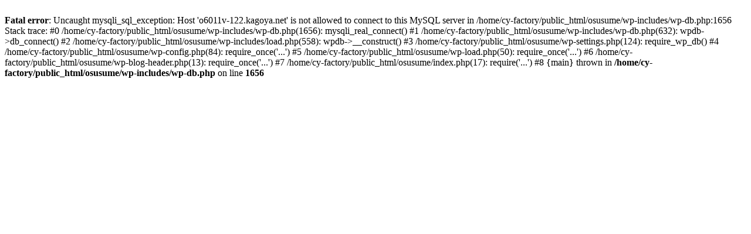

--- FILE ---
content_type: text/html; charset=UTF-8
request_url: https://www.cy-factory.com/osusume/archives/65922601.html
body_size: 929
content:
<br />
<b>Fatal error</b>:  Uncaught mysqli_sql_exception: Host 'o6011v-122.kagoya.net' is not allowed to connect to this MySQL server in /home/cy-factory/public_html/osusume/wp-includes/wp-db.php:1656
Stack trace:
#0 /home/cy-factory/public_html/osusume/wp-includes/wp-db.php(1656): mysqli_real_connect()
#1 /home/cy-factory/public_html/osusume/wp-includes/wp-db.php(632): wpdb-&gt;db_connect()
#2 /home/cy-factory/public_html/osusume/wp-includes/load.php(558): wpdb-&gt;__construct()
#3 /home/cy-factory/public_html/osusume/wp-settings.php(124): require_wp_db()
#4 /home/cy-factory/public_html/osusume/wp-config.php(84): require_once('...')
#5 /home/cy-factory/public_html/osusume/wp-load.php(50): require_once('...')
#6 /home/cy-factory/public_html/osusume/wp-blog-header.php(13): require_once('...')
#7 /home/cy-factory/public_html/osusume/index.php(17): require('...')
#8 {main}
  thrown in <b>/home/cy-factory/public_html/osusume/wp-includes/wp-db.php</b> on line <b>1656</b><br />
